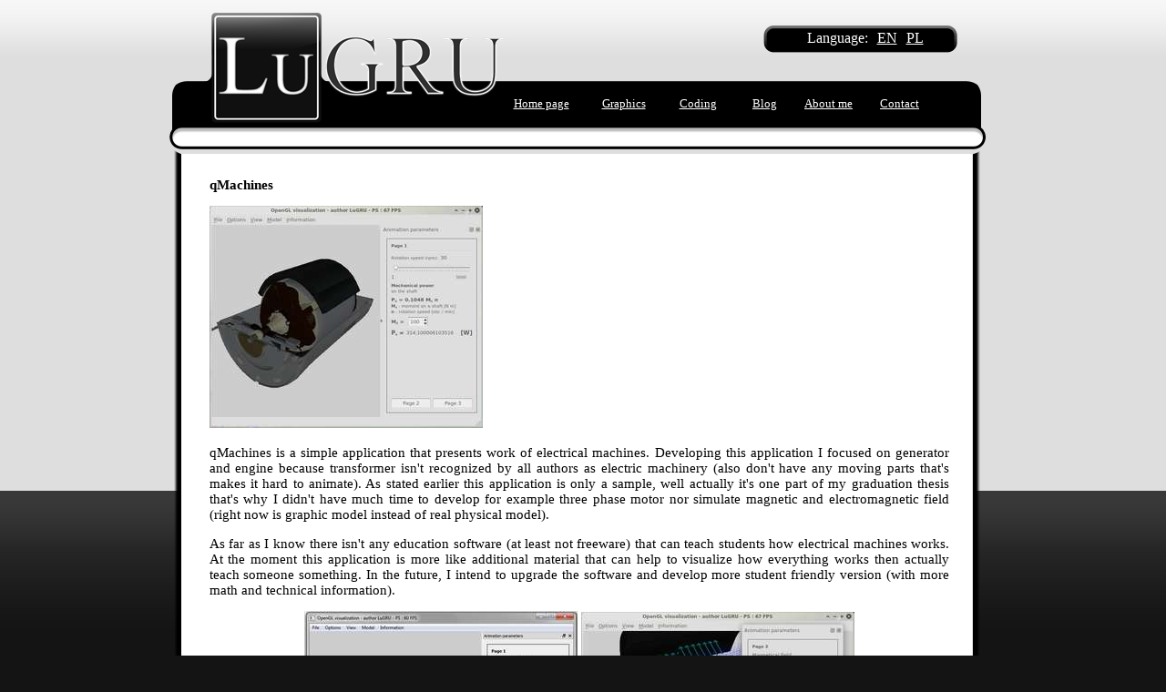

--- FILE ---
content_type: text/html; charset=UTF-8
request_url: http://www.lugru.com/coding/2
body_size: 2325
content:
<?xml version="1.0" encoding="iso-8859-2"?>
<!DOCTYPE
 html PUBLIC "-//W3C//DTD XHTML 1.1//EN"
 "http://www.w3.org/TR/xhtml11/DTD/xhtml11.dtd">
         <html xmlns="http://www.w3.org/1999/xhtml" xml:lang="en" >

<head>

<link rel="icon" type="image/x-icon" href="favicon.ico">

<meta name="description" content="Programming work - qMachinese" /><meta name="keywords" content="portfolio,coding,c++,qt,graphics,3d max,max,maya,softimage,3d,animation,personal page" />
    			<meta name="author" content="LuGRU" />

<link href="/lg_style.css" rel="stylesheet" type="text/css" />
<title> - LuGRU - Programming work - qMachinese</title>        <meta http-equiv="Content-Type" content="text/html; charset=pl" />
     
		<script src="/fx.js" type="text/javascript"></script>
<script src="/font_fx.js" type="text/javascript"></script>
<script type="text/javascript" src="/_topUp/top_up-min.js">TopUp.images_path="/_topUp/"</script>
        	  
</head>

<body class="boDy_page" >

<div style="width:915px; margin:auto">

<div class="lay_01"></div><div class="lay_02"></div><div class="lay_03"></div>
<div class="lay_04">
	<div class="Lang">Language: </div>
    <div class="Lang_en" onmouseover="lang_en()" onmouseout="lang_def()" ><a href="/setEN">EN</a></div>
    <div class="Lang_pl" onmouseover="lang_pl()" onmouseout="lang_def()" ><a href="/setPL">PL</a></div>
</div>

<div class="lay_05">
<!--background Images -->  
	<div class="lay_06" id="TopPage_href">
        <div class="mainMenu_HP_bg" onmouseover="h_color()" onmouseout="default_color()"><div class="mainMenu_HP_text"><a href="/home" >Home page</a></div></div>
        <div class="mainMenu_G_bg" onmouseover="g_color()" onmouseout="default_color()"><div class="mainMenu_G_text"><a href="/graphics">Graphics</a></div></div>
        <div class="mainMenu_C_bg" onmouseover="c_color()" onmouseout="default_color()"><div class="mainMenu_C_text"><a href="/coding">Coding</a></div></div>
        <div class="mainMenu_B_bg" onmouseover="b_color()" onmouseout="default_color()"><div class="mainMenu_B_text"><a href="https://blog.lugru.com">Blog</a></div></div>
        <div class="mainMenu_A_bg" onmouseover="i_color()" onmouseout="default_color()"><div class="mainMenu_A_text"><a href="/information">About me</a></div></div>
        <div class="mainMenu_Kont_bg" onmouseover="k_color()" onmouseout="default_color()" id="v_toggle"><div class="mainMenu_Kont_text"><a href="/contact">Contact</a></div></div>   
    </div>
</div>

<div class="lay_07">
	<div class="hints" id="top8_iD"></div>
</div>
    <div class="lay_08_mainArea">
    
        <div class="lay_08_mainArea_TEXT" id="vertical_slide">
<div class="codingArt" onmouseover="c_color()" onmouseout="lang_def()">
<p><strong>qMachines</strong></p>
<p class="artLink">
<a href="/code_articles/art02_img/qmachines_00.JPG" toptions="shaded = 1, group = qMachines, readAltText = 1"><img src="/code_articles/art02_img/qmachines_00_m.JPG" alt="qMachines Linux Kubuntu 64bit - 01" width="300" height="244" /></a></p>
<p>qMachines is a simple application that presents work of electrical machines. Developing this application I focused on generator and engine because transformer isn't recognized by all authors as electric machinery (also don't have any moving parts that's makes it hard to animate). As stated earlier this application is only a sample, well actually it's one part of my graduation thesis that's why I didn't have much time to develop for example three phase motor nor simulate magnetic and electromagnetic field (right now is graphic model instead of real physical model).</p>
<p>As far as I know there isn't any education software (at least not freeware) that can teach students how electrical machines works. At the moment this application is more like additional material that can help to visualize how everything works then actually teach someone something. In the future, I intend to upgrade the software and develop more student friendly version (with more math and technical information).</p>
<p class="artLink" style="text-align:center">
<a href="/code_articles/art02_img/qmachines_win.JPG" toptions="shaded = 1, group = qMachines, readAltText = 1"><img src="/code_articles/art02_img/qmachines_win_m.JPG" alt="qMachines Windows x86/x64 - 01" width="300" height="245" /></a>
<a href="/code_articles/art02_img/qmachines_02.JPG" toptions="shaded = 1, group = qMachines, readAltText = 1"><img src="/code_articles/art02_img/qmachines_02_m.JPG" alt="qMachines Windows x86/x64 - 02" width="300" height="244" /></a>
<a href="/code_articles/art02_img/qmachines_03.JPG" toptions="shaded = 1, group = qMachines, readAltText = 1"><img src="/code_articles/art02_img/qmachines_03_m.JPG" alt="qMachines Windows x86/x64 - 03" width="300" height="244" /></a></p>
<p>Main criterion for the program was operating system independence. That was main reason why I used Qt. 
  3D object was developed using 3ds Max then exported to 3ds file and imported into engine. For texturing I baked materials and imported them as png.  </p>
<p>Currently application allow to calculate power on shaft, but in future I plan to expand it to many others useful information.</p>
<p><strong>Download:</strong></p>
<ul>
  <li><a class="artLink" href="/code_articles/art02_img/qMachines.7z">Windows version (x86/x64)</a> (5.74 MB)</li>
  <li><a class="artLink" href="/code_articles/art02_img/qMachines.tar.bz2">Linux version (tested only on x64)</a> (4.36 MB)</li>
</ul>
<p><strong><em>Information</em></strong>: </p>
<ul>
  <li> Release Date: May 2009</li>
  <li> IDE: QtCreator, Lang: C++, API: OpenGL<br />
  </li>
</ul>
</div>
        </div>   
  </div>

<div class="lay_09"></div>
    <div class="lay_010">
            <div class="lay_011">
              <div class="bottomMenu_HP_bg"><div class="bottomMenu_HP_text"><a href="/home" >Home page</a></div></div>
              <div class="bottomMenu_G_bg"><div class="bottomMenu_G_text"><a href="/graphics">Graphics</a></div></div>
              <div class="bottomMenu_C_bg"><div class="bottomMenu_C_text"><a href="/coding">Coding</a></div></div>
              <div class="bottomMenu_B_bg"><div class="bottomMenu_B_text"><a href="http://blog.lugru.com">Blog</a></div></div>
              <div class="bottomMenu_A_bg"><div class="bottomMenu_A_text"><a href="/information">About me</a></div></div>
              <div class="bottomMenu_Kont_bg"><div class="bottomMenu_Kont_text"><a href="/contact">Contact</a></div></div>  
            </div>
      <div class="lay_012"><div style="float:left; margin-left:50px">
<a rel="license" href="http://creativecommons.org/licenses/by-nc-sa/3.0"><img alt="Creative Commons License" style="border-width:0;width:80px;height:15px" src="../images/80x15.png" /></a>
</div> copyright &#169; LuGRU 2009/2026</div>
    </div>
<div class="lay_013"></div>
</div>
  
</body>
</html>


--- FILE ---
content_type: text/css
request_url: http://www.lugru.com/lg_style.css
body_size: 1482
content:
@charset "iso-8859-2";
.boDy_page{background-color:#141414;background-image:url(/images/bg_grad.png);background-repeat:repeat-x}
.main_text_l{font-family:"Times New Roman", Times, serif;font-size:11pt;background-color:#f5f5f5;float:left;width:46%;margin-left:5px;text-align:justify;padding:10px;}
.main_text_r{font-family:"Times New Roman", Times, serif;font-size:11pt;background-color:#f5f5f5;float:left;width:46%;margin-left:15px;text-align:justify;padding:10px;}
.hints{font-size:10pt;margin-top:4px;margin-left:75px;text-align:left;position:relative}
.spanCls{font-family:"Times New Roman", Times, serif;font-size:10pt;font-style:normal;line-height:normal;font-weight:bold;font-variant:small-caps;text-transform:capitalize;color:#201f1f;}
.mainMenu_HP_bg{margin-top:-5px;height:35px;width:103px;float:left}
.mainMenu_HP_bg a:hover{height:35px;width:103px;float:left;background-image:url(/images/button_01.png);}
.mainMenu_HP_text a:link, .mainMenu_HP_text a:visited, .mainMenu_HP_text a:hover{width:100%;text-align:center;padding-top:8px;float:left;color:#ffffff;text-decoration:underline;font-size:10pt}
.mainMenu_HP_text a:hover{text-decoration:none;color:#000000}
.mainMenu_G_bg{margin-top:-5px;height:35px;width:78px;float:left}
.mainMenu_G_bg a:hover{height:35px;width:78px;float:left;background-image:url(/images/button_02.png);}
.mainMenu_G_text a:link, .mainMenu_G_text a:visited, .mainMenu_G_text a:hover{width:100%;text-align:center;padding-top:8px;float:left;color:#ffffff;text-decoration:underline;font-size:10pt}
.mainMenu_G_text a:hover{text-decoration:none;color:#000000}
.mainMenu_C_bg{margin-top:-5px;height:35px;width:85px;float:left}
.mainMenu_C_bg a:hover{height:35px;width:85px;float:left;background-image:url(/images/button_03.png);}
.mainMenu_C_text a:link, .mainMenu_C_text a:visited, .mainMenu_C_text a:hover{width:100%;text-align:center;padding-top:8px;float:left;color:#ffffff;text-decoration:underline;font-size:10pt}
.mainMenu_C_text a:hover{text-decoration:none;color:#000000}
.mainMenu_B_bg{margin-top:-5px;height:35px;width:62px;float:left}
.mainMenu_B_bg a:hover{height:35px;width:62px;float:left;background-image:url(/images/button_04.png);}
.mainMenu_B_text a:link, .mainMenu_B_text a:visited, .mainMenu_B_text a:hover{width:100%;text-align:center;padding-top:8px;float:left;color:#ffffff;text-decoration:underline;font-size:10pt}
.mainMenu_B_text a:hover{text-decoration:none;color:#000000}
.mainMenu_A_bg{margin-top:-5px;height:35px;width:78px;float:left}
.mainMenu_A_bg a:hover{height:35px;width:78px;float:left;background-image:url(/images/button_05.png);}
.mainMenu_A_text a:link, .mainMenu_A_text a:visited, .mainMenu_A_text a:hover{width:100%;text-align:center;padding-top:8px;float:left;color:#ffffff;text-decoration:underline;font-size:10pt}
.mainMenu_A_text a:hover{text-decoration:none;color:#000000}
.mainMenu_Kont_bg{margin-top:-5px;height:35px;width:78px;float:left}
.mainMenu_Kont_bg a:hover{height:35px;width:78px;float:left;background-image:url(/images/button_06.png);}
.mainMenu_Kont_text a:link, .mainMenu_Kont_text a:visited, .mainMenu_Kont_text a:hover{width:100%;text-align:center;padding-top:8px;float:left;color:#ffffff;text-decoration:underline;font-size:10pt}
.mainMenu_Kont_text a:hover{text-decoration:none;color:#000000}
.bottomMenu_HP_bg{float:left;margin-top:5px;margin-left:15px;width:90px}
.bottomMenu_HP_bg a:hover{float:left;width:90px;background-image:url(/images/button_bottom_01.png)}
.bottomMenu_HP_text a:link, .bottomMenu_HP_text a:visited, .bottomMenu_HP_text a:hover{float:left;text-align:center;width:100%;height:35px;padding-top:8px;color:#ffffff;text-decoration:underline;font-size:9pt}
.bottomMenu_HP_text a:hover{text-decoration:none;color:#000000}
.bottomMenu_G_bg{float:left;margin-top:5px;margin-left:5px;width:63px}
.bottomMenu_G_bg a:hover{float:left;width:63px;background-image:url(/images/button_bottom_02.png)}
.bottomMenu_G_text a:link, .bottomMenu_G_text a:visited, .bottomMenu_G_text a:hover{float:left;text-align:center;width:100%;height:35px;padding-top:8px;color:#ffffff;text-decoration:underline;font-size:9pt}
.bottomMenu_G_text a:hover{text-decoration:none;color:#000000}
.bottomMenu_C_bg{float:left;margin-top:5px;margin-left:5px;width:85px}
.bottomMenu_C_bg a:hover{float:left;width:85px;background-image:url(/images/button_bottom_03.png)}
.bottomMenu_C_text a:link, .bottomMenu_C_text a:visited, .bottomMenu_C_text a:hover{float:left;text-align:center;width:100%;height:35px;padding-top:8px;color:#ffffff;text-decoration:underline;font-size:9pt}
.bottomMenu_C_text a:hover{text-decoration:none;color:#000000}
.bottomMenu_B_bg{float:left;margin-top:5px;margin-left:5px;width:55px}
.bottomMenu_B_bg a:hover{float:left;width:55px;background-image:url(/images/button_bottom_04.png)}
.bottomMenu_B_text a:link, .bottomMenu_B_text a:visited, .bottomMenu_B_text a:hover{float:left;text-align:center;width:100%;height:35px;padding-top:8px;color:#ffffff;text-decoration:underline;font-size:9pt}
.bottomMenu_B_text a:hover{text-decoration:none;color:#000000}
.bottomMenu_A_bg{float:left;margin-top:5px;margin-left:5px;width:70px}
.bottomMenu_A_bg a:hover{float:left;width:70px;background-image:url(/images/button_bottom_05.png)}
.bottomMenu_A_text a:link, .bottomMenu_A_text a:visited, .bottomMenu_A_text a:hover{float:left;text-align:center;width:100%;height:35px;padding-top:8px;color:#ffffff;text-decoration:underline;font-size:9pt}
.bottomMenu_A_text a:hover{text-decoration:none;color:#000000}
.bottomMenu_Kont_bg{float:left;margin-top:5px;margin-left:5px;width:65px}
.bottomMenu_Kont_bg a:hover{float:left;width:65px;background-image:url(/images/button_bottom_06.png)}
.bottomMenu_Kont_text a:link, .bottomMenu_Kont_text a:visited, .bottomMenu_Kont_text a:hover{float:left;text-align:center;width:100%;height:35px;padding-top:8px;color:#ffffff;text-decoration:underline;font-size:9pt}
.bottomMenu_Kont_text a:hover{text-decoration:none;color:#000000}
.Lang{float:left;margin-top:25px;margin-left:135px;color:#FFFFFF;position:relative}
.Lang_en a:link, .Lang_en a:visited, .Lang_en a:hover, .Lang_en a:hover{float:left;margin-top:25px;margin-left:10px;color:#FFFFFF;position:relative}
.Lang_pl a:link, .Lang_pl a:visited, .Lang_pl a:hover, .Lang_pl a:hover{float:left;margin-top:25px;margin-left:10px;color:#FFFFFF;position:relative}
.lay_01{float:left;width:45px;height:79px}
.lay_02{float:left;width:331px;height:79px;background-image:url(/images/lay_LuGru_bg_03.png)}
.lay_03{float:left;width:192px;height:79px}
.lay_04{float:left;width:337px;height:79px;background-image:url(/images/lay_LuGru_bg_05.png)}
.lay_05{float:left;width:905px;height:52px;background-image:url(/images/lay_LuGru_bg_07.png)}
.lay_06{margin-top:16px;color:#FFFFFF;margin-left:360px;font-size:12pt}
.lay_07{float:left;width:905px;height:31px;background-image:url(/images/lay_LuGru_bg_08.png);text-align:center}
.lay_08_mainArea{float:left;width:100%;margin-left:-2px;background-image:url(/images/main_bg.png);background-repeat:repeat-y}
.lay_08_mainArea_TEXT{background-color:#FFFFFF;width:91%;margin:0 39px;text-align:justify}
.lay_09{float:left;width:35px;height:85px;background-image:url(/images/lay_LuGru_bg_12.png)}
.lay_010{float:left;width:831px;height:85px;background-image:url(/images/lay_LuGru_bg_13.png);text-align:center}
.lay_011{width:500px;color:#FFFFFF;font-size:10pt;margin-left:auto;margin-right:auto}
.lay_012{color:#FFFFFF;margin-top:55px;text-align:right;font-size:9pt}
.lay_013{float:left;width:39px;height:85px;background-image:url(/images/lay_LuGru_bg_14.png)}
.topPage a:link, .topPage a:visited, .topPage a:hover{background-image:url(/images/anim_top_button_2_static.gif);width:40px;height:20px;float:right}
.topPage a:hover{background-image:url(/images/anim_top_button_2.gif);}
.topPage_Txt a:link, .topPage_Txt a:visited, .topPage_Txt a:hover{float:right;font-size:10pt;color:#000000}
.topPage_Txt a:hover{font-size:11pt;color:#4f4d4d}
.mainLinks a:link{color:#1e1e1e;}
.mainLinks a:visited{color:#3a4350;}
.mainLinks a:hover{text-decoration:none;color:#3a4350;}
.mainLinks a:focus{color:#3a4350;}
.mainLinks a:active{color:#3a4350;}
.mainLinks{color:#0d0d0d;text-decoration:underline;}
.information{padding:10px;margin:20px 20px;width:auto;height:100%;text-align:justify;font-family:"Times New Roman", Times, serif;font-size:12pt;text-decoration:none;}
.artLink a:link{text-decoration:none;color:#000;}
.artLink a:visited{text-decoration:none;color:#543942;}
.artLink a:hover{text-decoration:none;color:#543942;}
.artLink a:active{text-decoration:none;color:#000;}
.artLink{text-decoration:none;color:#424242;}
.graphicslnk a:link{text-decoration:none;color:#b1b1b1;}
.graphicslnk a:visited{text-decoration:none;color:#b1b1b1;}
.graphicslnk a:hover{text-decoration:none;color:#543942;}
.graphicslnk a:active{text-decoration:none;color:#b1b1b1;}
.graphicslnk{padding-top:20px;margin:10px 10px;text-align:center;position:relative}
.graphicsart{padding:10px;font-family:"Times New Roman", Times, serif;font-size:12pt;font-style:normal;text-align:justify;text-decoration:none;}
.codingTextlnk a:link{text-decoration:none;color:#000;}
.codingTextlnk a:visited{text-decoration:none;color:#000;}
.codingTextlnk a:hover{text-decoration:none;color:#543942;}
.codingTextlnk a:active{text-decoration:none;color:#000;}
.codingTextlnk{padding-left:10px;margin:20px 20px;font-size:11pt;}
.codingArt{padding:10px;font-family:"Times New Roman", Times, serif;font-size:11pt;font-style:normal;text-align:justify;text-decoration:none;}


--- FILE ---
content_type: application/javascript
request_url: http://www.lugru.com/fx.js
body_size: 441
content:

function default_color(){document.getElementById("top8_iD").innerHTML="";}
function g_color(){document.getElementById("top8_iD").innerHTML="<div class=\"spanCls\">Artworks. In most three-dimensional works done in 3DS Max.</div>";}
function g_color_list(){document.getElementById("top8_iD").innerHTML="<div class=\"spanCls\">Artworks. Click on the thumbnail to see a set of photos</div>";}
function c_color(){document.getElementById("top8_iD").innerHTML="<div class=\"spanCls\">Programs. A collection of applications that I wrote. [c++, qt, Win, Linux]</div>";}
function b_color(){document.getElementById("top8_iD").innerHTML="<div class=\"spanCls\">My personal blog. In most technical text.</div>";}
function i_color(){document.getElementById("top8_iD").innerHTML="<div class=\"spanCls\">About this page and about me.</div>";}
function h_color(){document.getElementById("top8_iD").innerHTML="<div class=\"spanCls\">back to main page.</div>";}
function k_color(){document.getElementById("top8_iD").innerHTML="<div class=\"spanCls\">You can contact me using the following...</div>";}
function h_inf_color(){document.getElementById("top8_iD").innerHTML="<div class=\"spanCls\">information about page. updates and entry logs</div>";}
function lang_def(){document.getElementById("top8_iD").innerHTML="";}
function lang_en(){document.getElementById("top8_iD").innerHTML="<div class=\"spanCls\">Change language to English</div>";}
function lang_pl(){document.getElementById("top8_iD").innerHTML="<div class=\"spanCls\">Change language to Polish</div>";}

--- FILE ---
content_type: application/javascript
request_url: http://www.lugru.com/font_fx.js
body_size: 356
content:
// JavaScript Document
var inc;
inc = 12;
function incr_font() {
	var fnt = document.getElementById('fnt_txt');
	if(fnt!=null && fnt!="undefined"){
		if(fnt.style.fontSize){
				inc = parseInt(fnt.style.fontSize.replace("pt", ""));
			}else{ inc = 12; }
		if( inc < 24){ inc++;}	
	fnt.style.fontSize = inc+"pt"
	}
	
	incr_font_stat();
}

function incr_font_stat() {
document.getElementById("top8_iD").innerHTML = '<div class=\"spanCls\">Text Increase. Current size: '+inc+' pt</div>';
}

function decr_font() {
	var fnt = document.getElementById('fnt_txt');
	if(fnt!=null && fnt!="undefined"){
		if(fnt.style.fontSize){
				inc = parseInt(fnt.style.fontSize.replace("pt", ""));
			}else{ inc = 12; }
		if( inc > 7 ){ inc--;}	
	fnt.style.fontSize = inc+"pt"
	}
	decr_font_stat();
}

function decr_font_stat() {
document.getElementById("top8_iD").innerHTML = '<div class=\"spanCls\">Text Decrease. Current size: '+ inc +' pt</div>';
}
